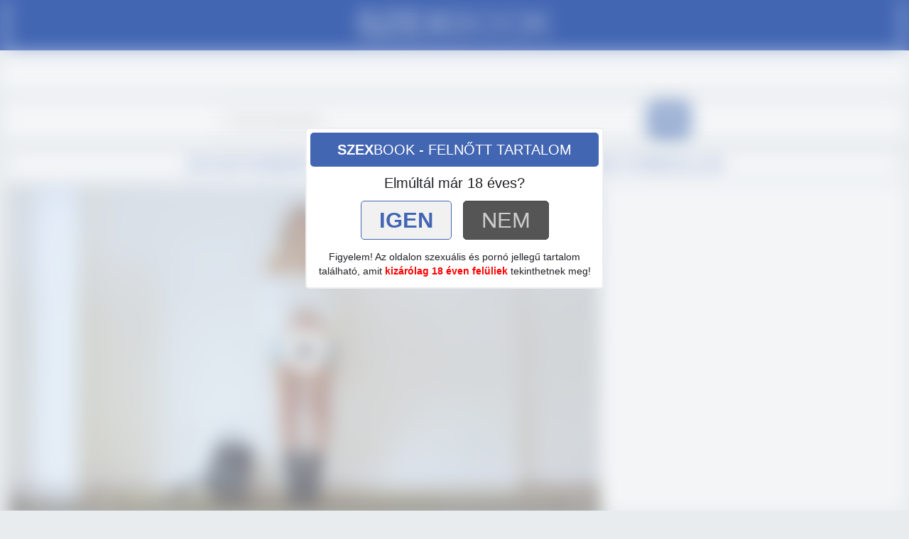

--- FILE ---
content_type: text/html; charset=UTF-8
request_url: https://szexbook.hu/video/2546/18-esztendos-tini-csajszi-castingja-kurasba-torkollik/
body_size: 6893
content:
<!DOCTYPE html>
<html lang="hu">
<head>
	<meta charset="utf-8" />
	<title>18 esztendős tini csajszi castingja kúrásba torkollik - SzexBOOK.hu</title>
	<meta name="description" content="Igazi magyar és külföldi amatőr pornó, szex és erotikus filmek. Tinitől a MILF-en át, egészen az érett nőkig, itt megtalálod a legszexibb lányok felvételeit, szelfi videóit." />	
	<meta name="keywords" content="18 éves,18 éves csajok,18 éves punci,audition,casting,casting szex,fiatal szőke pina,interjú,kaszting,pornó meghallgatás,szexi tini,szőke tini punci,tini szopás" />
	<meta http-equiv="x-ua-compatible" content="ie=edge" />	
	<meta name="viewport" content="width=device-width, initial-scale=1.0" />
    <meta name="robots" content="index, follow" />
	    <meta property="og:site_name" content="SzexBOOK.hu">
        <meta property="og:title" content="18 esztendős tini csajszi castingja kúrásba torkollik">
        <meta property="og:type" content="video">
        <meta property="og:url" content="https://szexbook.hu/video/2546/18-esztendos-tini-csajszi-castingja-kurasba-torkollik/">
        <meta property="og:image" content="https://szexbook.hu/media/videos/tmb/000/002/546/7.jpg">
        <meta property="og:video:duration" content="773">
        <meta property="og:video:release_date" content="2021-10-23T16:01:06+00:00">
        <meta property="video:tag" content="18 éves" />
        <meta property="video:tag" content="18 éves csajok" />
        <meta property="video:tag" content="18 éves punci" />
        <meta property="video:tag" content="audition" />
        <meta property="video:tag" content="casting" />
        <meta property="video:tag" content="casting szex" />
        <meta property="video:tag" content="fiatal szőke pina" />
        <meta property="video:tag" content="interjú" />
        <meta property="video:tag" content="kaszting" />
        <meta property="video:tag" content="pornó meghallgatás" />
        <meta property="video:tag" content="szexi tini" />
        <meta property="video:tag" content="szőke tini punci" />
        <meta property="video:tag" content="tini szopás" />
    	<link rel="apple-touch-icon" sizes="180x180" href="/apple-touch-icon.png">
	<link rel="icon" type="image/png" sizes="32x32" href="/favicon-32x32.png">
	<link rel="icon" type="image/png" sizes="16x16" href="/favicon-16x16.png">
	<link rel="manifest" href="/site.webmanifest">
	<link rel="mask-icon" href="/safari-pinned-tab.svg" color="#5bbad5">
	<meta name="msapplication-TileColor" content="#00aba9">
	<meta name="theme-color" content="#222">
	<meta name="age" content="18">
	<link href="/templates/szb/css/bootstrap.min.css" rel="stylesheet" />
	<link href="/templates/szb/css/style.css" rel="stylesheet" />
	<link href="/templates/szb/css/responsive.css" rel="stylesheet" />
	<link rel="preload" href="/templates/szb/fonts/glyphicons-halflings-regular.woff2" as="font" type="font/woff2" crossorigin>
		
		<link href="https://szexbook.hu/video/2546/18-esztendos-tini-csajszi-castingja-kurasba-torkollik/" rel="canonical" />        	
    	<script async type="application/javascript" src="https://a.magsrv.com/ad-provider.js"></script> 
</head>
<body>
<style>
    .container, .container-fluid, .tpmenu1 {background: #fff; opacity: 0.5; filter: blur(12px); pointer-events: none;}
    body {overflow: hidden; }
    .ageCheck {text-align: center; padding: 5px; color: 000;}
    .ageCheckHeader {text-align: center; padding: 10px; background: #4366b3; font-size: 20px;  border-radius: 5px; color: #fff;}
    .ageCheckText {font-size: 14px; padding: 8px 0px 8px 0px;}
    .ageCheckText b {color: red;}
    .ageCheckYes {display: block; background: #f1f1f1; border: 1px solid #4366b3; color: #4366b3; padding: 5px; text-transform: uppercase; display: inline-block; margin: 6px;border-radius: 5px;padding-left: 25px; padding-right: 25px; font-size: 2.2em;}
    .ageCheckYes:hover {background: #479e47; color: #fff; border-color: #479e47;}
    .ageCheckNo {border: 1px solid #444; display: block; background: #555; color: #ccc; padding: 5px; text-transform: uppercase; display: inline-block; margin: 6px; border-radius: 5px;padding-left: 25px; padding-right: 25px;font-size: 2.2em;}
    .ageCheckNo:hover {background: 222; color: #fff;}

.ageCheck {border-radius: 5px;position: absolute; top: calc(50% - 180px); width: 420px; z-index: 100;  margin-left: calc(50% - 210px);  background: #fff;  border: 2px solid #eee;}
@media (max-width:420px){
    .ageCheck {top: calc(50% - 190px); width: 96%; margin-left: 2%;}
    }
@media (min-width:420px) and (max-width:1024px){
    .ageCheck {top: 40px;}
    }   
</style>
<div class="ageCheck">
    <div class="ageCheckHeader"><b>SZEX</b>BOOK - FELNŐTT TARTALOM</div>
    <div style="font-size: 1.4em; margin: 10px; margin-bottom: 5px;">Elmúltál már 18 éves?</div>
    <div class="ageCheckButtons">
        <a href="/video/2546/18-esztendos-tini-csajszi-castingja-kurasba-torkollik/" class="ageCheckYes"><span><b>Igen</b></span></a>
        <a href="https://google.hu/" class="ageCheckNo"><span>Nem</span></a>
    </div>
    <div class="ageCheckText">Figyelem! Az oldalon szexuális és pornó jellegű tartalom található, amit <b>kizárólag 18 éven felüliek</b> tekinthetnek meg!</div>
</div>
<div style="background: #4366b3; margin-bottom: 0px;">
<div class="container">
<div class="navbar navbar-default">

    <div style="width: 100%; text-align: center;  margin-top: 14px;">
        <a href="/"><img src="/templates/szb/images/logo.png" width="280"/></a>
    </div>
</div>
</div>
</div>
<div class="tpmenu1">
    <a href="#" style="color: #fff; font-size: 1.2em;" class="navbar-toggle collapsed" data-toggle="collapse" data-target="#szexbookMenu" aria-expanded="false"><span class="glyphicon glyphicon-align-justify" style="font-size: 1.4em;"></span></a>        
    <div class="collapse navbar-collapse" id="szexbookMenu">
    <a class="tplink1" href="/"><span class="glyphicon glyphicon-home"></span> kezdőlap</a>
    <a class="tplink1" href="/recent/">új videók</a>
    <a class="tplink1" href="/categories/">szex kategóriák</a>
    <a class="tplink1" href="/viewed/today/">népszerű szexvideók</a>
    </div>
</div>

<div class="container-fluid" style="text-align: center; margin-bottom: 10px;">
<form id="search-form" method="get" action="/search/">
    <div style="text-align: center;">
    <div class="sbar2">
    <div class="sbar">
        <input class="inp1" name="s" id="search-query" type="text"  autocomplete="off" placeholder="Pornó keresés..." value="">
    </div>
    <div class="sbar3">
        <button class="inp2" type="button" id="search-submit"><span class="glyphicon glyphicon-search"></span></button>
    </div>
    <div id="autocomplete" class="autocomplete" style="display: none;"></div>    
        </div>
    </div>
</form> 
</div>

<style>
	@media screen and (max-width: 600px) {
	.mobileTopBanner {padding: 10px; padding-top: 0; margin-top: -10px; text-align: center; min-height: 100px;}
	}
	@media screen and (min-width: 600px) {
	.mobileTopBanner {display: none;}
	}
</style>
<div class="container">
	        		<h1>18 esztendős tini csajszi castingja kúrásba torkollik</h1>
		<div id="video" class="row">
			<input name="video_id" type="hidden" value="2546" />
			<div class="col-xs-12 col-sm-12 col-md-8 col-lg-8 pull-left">
								<div id="player-container">
						<div id="player"><iframe src="https://pornoweb.hu/embed/4518" frameborder="0" height="100%" width="100%" allowfullscreen></iframe></div>
		</div>
				<div id="video-content">
					
					<div id="report-container"><div class="modal"><div class="modal-dialog"><div class="modal-content"></div></div></div></div>
					<div id="response-container" class="alert alert-dismissible" role="alert" style="display: none;"></div>
									

					<div class="row" style="margin-top: -9px;">
						<div style="text-align: right; padding: 6px; margin-bottom: 10px;background: none; position: relative;">
                            <div><div style="position: absolute;top: 10px; left: 10px;">
							<span style="color: #000;font-size: 1.1em; "><span class="glyphicon glyphicon-time" style="color: #4366b3;"></span> 12:53</span></div><span style="font-size: 1.1em; display: inline-block; padding: 4px;  color: #000;"><strong><span class="glyphicon glyphicon-eye-open" style="color: #4366b3;"></span> 733 megtekintés</strong></span>
                            </div>							
						</div>

						<div style="padding: 5px; padding-top: 10px; margin-top: -10px; text-align: center;">
                                                                                    <div id="categories">
                          		Kategóriák:                           		<a href="/bombazo/" class="btn btn-default btn-xs btn-tag"><span class="glyphicon glyphicon-folder-open"></span> Bombázó</a>
                          		                          		<a href="/szex-casting/" class="btn btn-default btn-xs btn-tag"><span class="glyphicon glyphicon-folder-open"></span> Szex casting</a>
                          		                          		<a href="/szoke-pina/" class="btn btn-default btn-xs btn-tag"><span class="glyphicon glyphicon-folder-open"></span> Szőke pinák</a>
                          		                          		<a href="/szopas-oralis-szex/" class="btn btn-default btn-xs btn-tag"><span class="glyphicon glyphicon-folder-open"></span> Szopás / Orális szex</a>
                          		                          		<a href="/tini-puncik/" class="btn btn-default btn-xs btn-tag"><span class="glyphicon glyphicon-folder-open"></span> Tini puncik</a>
                          		                            </div>
                                                        <div id="moreOFF">
                          		<div id="tags">Címkék: <a href="/search/?s=18+%C3%A9ves" class="btn btn-default btn-xs btn-tag"><span class="glyphicon glyphicon-tag"></span> 18 éves</a> <a href="/search/?s=18+%C3%A9ves+csajok" class="btn btn-default btn-xs btn-tag"><span class="glyphicon glyphicon-tag"></span> 18 éves csajok</a> <a href="/search/?s=18+%C3%A9ves+punci" class="btn btn-default btn-xs btn-tag"><span class="glyphicon glyphicon-tag"></span> 18 éves punci</a> <a href="/search/?s=audition" class="btn btn-default btn-xs btn-tag"><span class="glyphicon glyphicon-tag"></span> audition</a> <a href="/search/?s=casting" class="btn btn-default btn-xs btn-tag"><span class="glyphicon glyphicon-tag"></span> casting</a> <a href="/search/?s=casting+szex" class="btn btn-default btn-xs btn-tag"><span class="glyphicon glyphicon-tag"></span> casting szex</a> <a href="/search/?s=fiatal+sz%C5%91ke+pina" class="btn btn-default btn-xs btn-tag"><span class="glyphicon glyphicon-tag"></span> fiatal szőke pina</a> <a href="/search/?s=interj%C3%BA" class="btn btn-default btn-xs btn-tag"><span class="glyphicon glyphicon-tag"></span> interjú</a> <a href="/search/?s=kaszting" class="btn btn-default btn-xs btn-tag"><span class="glyphicon glyphicon-tag"></span> kaszting</a> <a href="/search/?s=porn%C3%B3+meghallgat%C3%A1s" class="btn btn-default btn-xs btn-tag"><span class="glyphicon glyphicon-tag"></span> pornó meghallgatás</a> <a href="/search/?s=szexi+tini" class="btn btn-default btn-xs btn-tag"><span class="glyphicon glyphicon-tag"></span> szexi tini</a> <a href="/search/?s=sz%C5%91ke+tini+punci" class="btn btn-default btn-xs btn-tag"><span class="glyphicon glyphicon-tag"></span> szőke tini punci</a> <a href="/search/?s=tini+szop%C3%A1s" class="btn btn-default btn-xs btn-tag"><span class="glyphicon glyphicon-tag"></span> tini szopás</a> </div>
                          		                            </div>
						</div>
					</div>
									</div>
			</div>
			<div class="col-xs-12 col-sm-12 col-md-4 col-lg-4 text-center">
				<div class="thumbnail">
									<style>
					@media screen and (max-width: 600px) {
						.bmobRight {display:none;}
					}
				</style>
				<div class="bmobRight">
              		              							
				</div>
              	</div>
			</div>
			<div class="clearfix"></div>
		</div>
				<div class="row">
			<div class="col-md-12">
				<div class="panel panel-default">
					<div class="panel-heading"><h3 class="panel-title">Hasonló pornó videók</div>
					<div class="panel-body panel-padding">
												<input name="related-page" type="hidden" value="2" />
								<div id="report"><div class="modal"><div class="modal-dialog"><div class="modal-content"></div></div></div></div>
		<ul class="videos related">
						<li id="video-3458" class="thumbnail thumbprh" data-percent="100" data-likes="0" data-rated="0">
				<a href="https://szexbook.hu/video/3458/fiatal-18-esztendos-tini-leanyzo-kapeert-szopik-a-parkban/"  class="video" title="Fiatal 18 esztendős tini leányzó kápéért szopik a parkban">
					<div class="video-thumb">
						<img src="/media/videos/tmb/000/003/458/7.jpg" id="preview-3458-10-7" data-id="3458" data-thumb="7" data-thumbs="10" alt="Fiatal 18 esztendős tini leányzó kápéért szopik a parkban Thumb" />
          <div class="overlay top-left label label-default"><span class="glyphicon glyphicon-eye-open"></span>1100</div>
          <div class="overlay top-right label label-default"><span class="glyphicon glyphicon-time"></span>09:22</div>

					</div>
                    <div class="video-title">
          <div style="color: #; font-size: 17px;">Fiatal 18 esztendős tini leányzó kápéért szopik a parkban</div>
          <!--div style="  color: #eee; background: rgba(255,255,255,0.08); margin: 3px;font-size: 75%;"><span class="glyphicon glyphicon-eye-open"></span>1.1k megtekintés <span style="color: #888;">|</span> <span class="glyphicon glyphicon-time"></span> 09:22</div-->
          </div>
                                        					
                    					
				</a>
				<a href="/video/report/3458/" id="report-3458" rel="nofollow" class="btn btn-danger btn-xs overlay report"><span class="glyphicon glyphicon-flag"></span></a>
			</li>
						<li id="video-4186" class="thumbnail thumbprh" data-percent="100" data-likes="0" data-rated="0">
				<a href="https://szexbook.hu/video/4186/18-esztendos-tini-csajszi-elso-harmasban-szex-dugasa/"  class="video" title="18 esztendős tini csajszi első hármasban szex dugása">
					<div class="video-thumb">
						<img src="/media/videos/tmb/000/004/186/7.jpg" id="preview-4186-10-7" data-id="4186" data-thumb="7" data-thumbs="10" alt="18 esztendős tini csajszi első hármasban szex dugása Thumb" />
          <div class="overlay top-left label label-default"><span class="glyphicon glyphicon-eye-open"></span>1057</div>
          <div class="overlay top-right label label-default"><span class="glyphicon glyphicon-time"></span>27:56</div>

					</div>
                    <div class="video-title">
          <div style="color: #; font-size: 17px;">18 esztendős tini csajszi első hármasban szex dugása</div>
          <!--div style="  color: #eee; background: rgba(255,255,255,0.08); margin: 3px;font-size: 75%;"><span class="glyphicon glyphicon-eye-open"></span>1.06k megtekintés <span style="color: #888;">|</span> <span class="glyphicon glyphicon-time"></span> 27:56</div-->
          </div>
                                        					
                    					
				</a>
				<a href="/video/report/4186/" id="report-4186" rel="nofollow" class="btn btn-danger btn-xs overlay report"><span class="glyphicon glyphicon-flag"></span></a>
			</li>
						<li id="video-7694" class="thumbnail thumbprh" data-percent="100" data-likes="0" data-rated="0">
				<a href="https://szexbook.hu/video/7694/faszhianyos-18-esztendos-tini-csaj-a-fincsi-puncikajaval-ugralta-meg-a-szeximado-halotarsa-repajat/"  class="video" title="Faszhiányos 18 esztendős tini csaj a fincsi puncikájával ugrálta meg a szeximádó hálótársa répáját">
					<div class="video-thumb">
						<img src="/media/videos/tmb/000/007/694/12.jpg" id="preview-7694-20-12" data-id="7694" data-thumb="12" data-thumbs="20" alt="Faszhiányos 18 esztendős tini csaj a fincsi puncikájával ugrálta meg a szeximádó hálótársa répáját Thumb" />
          <div class="overlay top-left label label-default"><span class="glyphicon glyphicon-eye-open"></span>950</div>
          <div class="overlay top-right label label-default"><span class="glyphicon glyphicon-time"></span>12:07</div>

					</div>
                    <div class="video-title">
          <div style="color: #; font-size: 17px;">Faszhiányos 18 esztendős tini csaj a fincsi puncikájával ugrálta meg a szeximádó hálótársa répáját</div>
          <!--div style="  color: #eee; background: rgba(255,255,255,0.08); margin: 3px;font-size: 75%;"><span class="glyphicon glyphicon-eye-open"></span>950 megtekintés <span style="color: #888;">|</span> <span class="glyphicon glyphicon-time"></span> 12:07</div-->
          </div>
                                        					
                    					
				</a>
				<a href="/video/report/7694/" id="report-7694" rel="nofollow" class="btn btn-danger btn-xs overlay report"><span class="glyphicon glyphicon-flag"></span></a>
			</li>
						<li id="video-4987" class="thumbnail thumbprh" data-percent="100" data-likes="0" data-rated="0">
				<a href="https://szexbook.hu/video/4987/felizgult-papa-kurja-a-18-esztendos-tini-csaj-borostas-nunusat/"  class="video" title="Felizgult papa kúrja a 18 esztendős tini csaj borostás nunusát">
					<div class="video-thumb">
						<img src="/media/videos/tmb/000/004/987/12.jpg" id="preview-4987-20-12" data-id="4987" data-thumb="12" data-thumbs="20" alt="Felizgult papa kúrja a 18 esztendős tini csaj borostás nunusát Thumb" />
          <div class="overlay top-left label label-default"><span class="glyphicon glyphicon-eye-open"></span>3567</div>
          <div class="overlay top-right label label-default"><span class="glyphicon glyphicon-time"></span>10:09</div>

					</div>
                    <div class="video-title">
          <div style="color: #; font-size: 17px;">Felizgult papa kúrja a 18 esztendős tini csaj borostás nunusát</div>
          <!--div style="  color: #eee; background: rgba(255,255,255,0.08); margin: 3px;font-size: 75%;"><span class="glyphicon glyphicon-eye-open"></span>3.57k megtekintés <span style="color: #888;">|</span> <span class="glyphicon glyphicon-time"></span> 10:09</div-->
          </div>
                                        					
                    					
				</a>
				<a href="/video/report/4987/" id="report-4987" rel="nofollow" class="btn btn-danger btn-xs overlay report"><span class="glyphicon glyphicon-flag"></span></a>
			</li>
						<li id="video-938" class="thumbnail thumbprh" data-percent="100" data-likes="0" data-rated="0">
				<a href="https://szexbook.hu/video/938/18-esztendos-tini-bebit-durvan-partyba-vagtak-a-fekak/"  class="video" title="18 esztendős tini bébit durván partyba vágták a fekák">
					<div class="video-thumb">
						<img src="/media/videos/tmb/000/000/938/7.jpg" id="preview-938-10-7" data-id="938" data-thumb="7" data-thumbs="10" alt="18 esztendős tini bébit durván partyba vágták a fekák Thumb" />
          <div class="overlay top-left label label-default"><span class="glyphicon glyphicon-eye-open"></span>1420</div>
          <div class="overlay top-right label label-default"><span class="glyphicon glyphicon-time"></span>18:00</div>

					</div>
                    <div class="video-title">
          <div style="color: #; font-size: 17px;">18 esztendős tini bébit durván partyba vágták a fekák</div>
          <!--div style="  color: #eee; background: rgba(255,255,255,0.08); margin: 3px;font-size: 75%;"><span class="glyphicon glyphicon-eye-open"></span>1.42k megtekintés <span style="color: #888;">|</span> <span class="glyphicon glyphicon-time"></span> 18:00</div-->
          </div>
                                        					
                    					
				</a>
				<a href="/video/report/938/" id="report-938" rel="nofollow" class="btn btn-danger btn-xs overlay report"><span class="glyphicon glyphicon-flag"></span></a>
			</li>
						<li id="video-2873" class="thumbnail thumbprh" data-percent="100" data-likes="0" data-rated="0">
				<a href="https://szexbook.hu/video/2873/18-esztendos-tini-sunat-kufircolnak-a-afroamerikai-fiuk/"  class="video" title="18 esztendős tini sunát kufircolnak a afroamerikai fiúk">
					<div class="video-thumb">
						<img src="/media/videos/tmb/000/002/873/7.jpg" id="preview-2873-10-7" data-id="2873" data-thumb="7" data-thumbs="10" alt="18 esztendős tini sunát kufircolnak a afroamerikai fiúk Thumb" />
          <div class="overlay top-left label label-default"><span class="glyphicon glyphicon-eye-open"></span>1088</div>
          <div class="overlay top-right label label-default"><span class="glyphicon glyphicon-time"></span>12:08</div>

					</div>
                    <div class="video-title">
          <div style="color: #; font-size: 17px;">18 esztendős tini sunát kufircolnak a afroamerikai fiúk</div>
          <!--div style="  color: #eee; background: rgba(255,255,255,0.08); margin: 3px;font-size: 75%;"><span class="glyphicon glyphicon-eye-open"></span>1.09k megtekintés <span style="color: #888;">|</span> <span class="glyphicon glyphicon-time"></span> 12:08</div-->
          </div>
                                        					
                    					
				</a>
				<a href="/video/report/2873/" id="report-2873" rel="nofollow" class="btn btn-danger btn-xs overlay report"><span class="glyphicon glyphicon-flag"></span></a>
			</li>
						<li id="video-3878" class="thumbnail thumbprh" data-percent="100" data-likes="0" data-rated="0">
				<a href="https://szexbook.hu/video/3878/18-esztendos-tini-szereti-ha-hagjak/"  class="video" title="18 esztendős tini szereti ha hágják">
					<div class="video-thumb">
						<img src="/media/videos/tmb/000/003/878/7.jpg" id="preview-3878-10-7" data-id="3878" data-thumb="7" data-thumbs="10" alt="18 esztendős tini szereti ha hágják Thumb" />
          <div class="overlay top-left label label-default"><span class="glyphicon glyphicon-eye-open"></span>534</div>
          <div class="overlay top-right label label-default"><span class="glyphicon glyphicon-time"></span>15:43</div>

					</div>
                    <div class="video-title">
          <div style="color: #; font-size: 17px;">18 esztendős tini szereti ha hágják</div>
          <!--div style="  color: #eee; background: rgba(255,255,255,0.08); margin: 3px;font-size: 75%;"><span class="glyphicon glyphicon-eye-open"></span>534 megtekintés <span style="color: #888;">|</span> <span class="glyphicon glyphicon-time"></span> 15:43</div-->
          </div>
                                        					
                    					
				</a>
				<a href="/video/report/3878/" id="report-3878" rel="nofollow" class="btn btn-danger btn-xs overlay report"><span class="glyphicon glyphicon-flag"></span></a>
			</li>
						<li id="video-1308" class="thumbnail thumbprh" data-percent="100" data-likes="0" data-rated="0">
				<a href="https://szexbook.hu/video/1308/kis-cuki-18-esztendos-tini-suna-elso-casting-szexe/"  class="video" title="Kis cuki 18 esztendős tini suna első casting szexe">
					<div class="video-thumb">
						<img src="/media/videos/tmb/000/001/308/7.jpg" id="preview-1308-10-7" data-id="1308" data-thumb="7" data-thumbs="10" alt="Kis cuki 18 esztendős tini suna első casting szexe Thumb" />
          <div class="overlay top-left label label-default"><span class="glyphicon glyphicon-eye-open"></span>2420</div>
          <div class="overlay top-right label label-default"><span class="glyphicon glyphicon-time"></span>06:24</div>

					</div>
                    <div class="video-title">
          <div style="color: #; font-size: 17px;">Kis cuki 18 esztendős tini suna első casting szexe</div>
          <!--div style="  color: #eee; background: rgba(255,255,255,0.08); margin: 3px;font-size: 75%;"><span class="glyphicon glyphicon-eye-open"></span>2.42k megtekintés <span style="color: #888;">|</span> <span class="glyphicon glyphicon-time"></span> 06:24</div-->
          </div>
                                        					
                    					
				</a>
				<a href="/video/report/1308/" id="report-1308" rel="nofollow" class="btn btn-danger btn-xs overlay report"><span class="glyphicon glyphicon-flag"></span></a>
			</li>
						<li id="video-1554" class="thumbnail thumbprh" data-percent="100" data-likes="0" data-rated="0">
				<a href="https://szexbook.hu/video/1554/18-esztendos-tini-suna-mutogatja-a-muffjat-a-castingon/"  class="video" title="18 esztendős tini suna mutogatja a muffját a castingon">
					<div class="video-thumb">
						<img src="/media/videos/tmb/000/001/554/7.jpg" id="preview-1554-10-7" data-id="1554" data-thumb="7" data-thumbs="10" alt="18 esztendős tini suna mutogatja a muffját a castingon Thumb" />
          <div class="overlay top-left label label-default"><span class="glyphicon glyphicon-eye-open"></span>1112</div>
          <div class="overlay top-right label label-default"><span class="glyphicon glyphicon-time"></span>10:15</div>

					</div>
                    <div class="video-title">
          <div style="color: #; font-size: 17px;">18 esztendős tini suna mutogatja a muffját a castingon</div>
          <!--div style="  color: #eee; background: rgba(255,255,255,0.08); margin: 3px;font-size: 75%;"><span class="glyphicon glyphicon-eye-open"></span>1.11k megtekintés <span style="color: #888;">|</span> <span class="glyphicon glyphicon-time"></span> 10:15</div-->
          </div>
                                        					
                    					
				</a>
				<a href="/video/report/1554/" id="report-1554" rel="nofollow" class="btn btn-danger btn-xs overlay report"><span class="glyphicon glyphicon-flag"></span></a>
			</li>
						<li id="video-4383" class="thumbnail thumbprh" data-percent="100" data-likes="0" data-rated="0">
				<a href="https://szexbook.hu/video/4383/kiskeblu-18-esztendos-bige-tehetsegesen-kezimunkazik-es-cumizik/"  class="video" title="Kiskeblű 18 esztendős bige tehetségesen kézimunkázik és cumizik">
					<div class="video-thumb">
						<img src="/media/videos/tmb/000/004/383/7.jpg" id="preview-4383-10-7" data-id="4383" data-thumb="7" data-thumbs="10" alt="Kiskeblű 18 esztendős bige tehetségesen kézimunkázik és cumizik Thumb" />
          <div class="overlay top-left label label-default"><span class="glyphicon glyphicon-eye-open"></span>837</div>
          <div class="overlay top-right label label-default"><span class="glyphicon glyphicon-time"></span>06:13</div>

					</div>
                    <div class="video-title">
          <div style="color: #; font-size: 17px;">Kiskeblű 18 esztendős bige tehetségesen kézimunkázik és cumizik</div>
          <!--div style="  color: #eee; background: rgba(255,255,255,0.08); margin: 3px;font-size: 75%;"><span class="glyphicon glyphicon-eye-open"></span>837 megtekintés <span style="color: #888;">|</span> <span class="glyphicon glyphicon-time"></span> 06:13</div-->
          </div>
                                        					
                    					
				</a>
				<a href="/video/report/4383/" id="report-4383" rel="nofollow" class="btn btn-danger btn-xs overlay report"><span class="glyphicon glyphicon-flag"></span></a>
			</li>
					</ul>
		<div class="clearfix"></div>						<button id="related-more" class="btn btn-lg btn-default btn-related">Még több pornóvideó</button>
											</div>
				</div>
			</div>
		</div>
				<div class="row">
<div class="col-md-12 col-lg-12">
<div class="panel panel-default">
<div class="panel-heading"><div class="panel-title">Legnépszerűbb címkék</div></div>
<div class="panel-body tags">
<a href="/search/?s=18+%C3%A9ves+tini+szex" title="18 éves tini szex" target="_blank" class="btn btn-xs btn-default">18 éves tini szex</a>
<a href="/search/?s=18+%C3%A9ves+casting" title="18 éves casting" target="_blank" class="btn btn-xs btn-default">18 éves casting</a>
<a href="/search/?s=punci+ev%C3%A9s" title="punci evés" target="_blank" class="btn btn-xs btn-default">punci evés</a>
<a href="/search/?s=18+%C3%A9ves+punci" title="18 éves punci" target="_blank" class="btn btn-xs btn-default">18 éves punci</a>
<a href="/search/?s=19+%C3%A9ves+tini" title="19 éves tini" target="_blank" class="btn btn-xs btn-default">19 éves tini</a>
<a href="/search/?s=18+%C3%A9ves+tini" title="18 éves tini" target="_blank" class="btn btn-xs btn-default">18 éves tini</a>
<a href="/search/?s=20+%C3%A9ves+tini" title="20 éves tini" target="_blank" class="btn btn-xs btn-default">20 éves tini</a>
<a href="/search/?s=18+%C3%A9ves+tini+sr%C3%A1c" title="18 éves tini srác" target="_blank" class="btn btn-xs btn-default">18 éves tini srác</a>
<a href="/search/?s=18+%C3%A9ves+szop%C3%A1s" title="18 éves szopás" target="_blank" class="btn btn-xs btn-default">18 éves szopás</a>
<a href="/search/?s=tini+porno+casting" title="tini porno casting" target="_blank" class="btn btn-xs btn-default">tini porno casting</a>
<a href="/search/?s=tini+casting+szex" title="tini casting szex" target="_blank" class="btn btn-xs btn-default">tini casting szex</a>
<a href="/search/?s=sz%C5%91ke+tini+porno" title="szőke tini porno" target="_blank" class="btn btn-xs btn-default">szőke tini porno</a>
<a href="/search/?s=sz%C5%91ke+tini+l%C3%A1nyos+porn%C3%B3" title="szőke tini lányos pornó" target="_blank" class="btn btn-xs btn-default">szőke tini lányos pornó</a>
<a href="/search/?s=sz%C5%91ke+tini+szex" title="szőke tini szex" target="_blank" class="btn btn-xs btn-default">szőke tini szex</a>
<a href="/search/?s=tini+punci+szex" title="tini punci szex" target="_blank" class="btn btn-xs btn-default">tini punci szex</a>
<a href="/search/?s=punci+casting" title="punci casting" target="_blank" class="btn btn-xs btn-default">punci casting</a>
<a href="/search/?s=szexi+sz%C5%91ke+csajok" title="szexi szőke csajok" target="_blank" class="btn btn-xs btn-default">szexi szőke csajok</a>
<a href="/search/?s=tini+casting+xxx" title="tini casting xxx" target="_blank" class="btn btn-xs btn-default">tini casting xxx</a>
<a href="/search/?s=tini+casting" title="tini casting" target="_blank" class="btn btn-xs btn-default">tini casting</a>
<a href="/search/?s=tini+anal+casting" title="tini anal casting" target="_blank" class="btn btn-xs btn-default">tini anal casting</a>
<a href="/search/?s=casting+tini+an%C3%A1l" title="casting tini anál" target="_blank" class="btn btn-xs btn-default">casting tini anál</a>
<a href="/search/?s=magyar+tini+casting" title="magyar tini casting" target="_blank" class="btn btn-xs btn-default">magyar tini casting</a>
<a href="/search/?s=tini+casting+an%C3%A1l" title="tini casting anál" target="_blank" class="btn btn-xs btn-default">tini casting anál</a>
<a href="/search/?s=szexi+tini+csajok" title="szexi tini csajok" target="_blank" class="btn btn-xs btn-default">szexi tini csajok</a>
<a href="/search/?s=sz%C5%91ke+tini+xxx" title="szőke tini xxx" target="_blank" class="btn btn-xs btn-default">szőke tini xxx</a>
<a href="/search/?s=tini+sz%C5%91ke" title="tini szőke" target="_blank" class="btn btn-xs btn-default">tini szőke</a>
<a href="/search/?s=sz%C5%91ke+tini" title="szőke tini" target="_blank" class="btn btn-xs btn-default">szőke tini</a>
<a href="/search/?s=sz%C5%91ke+tini+hd" title="szőke tini hd" target="_blank" class="btn btn-xs btn-default">szőke tini hd</a>
<a href="/search/?s=punci+tini" title="punci tini" target="_blank" class="btn btn-xs btn-default">punci tini</a>
<a href="/search/?s=tini+punci" title="tini punci" target="_blank" class="btn btn-xs btn-default">tini punci</a>
<a href="/search/?s=sz%C5%91ke+tini+szexvideo" title="szőke tini szexvideo" target="_blank" class="btn btn-xs btn-default">szőke tini szexvideo</a>
<a href="/search/?s=v%C3%A9kony+tini+sz%C5%91ke" title="vékony tini szőke" target="_blank" class="btn btn-xs btn-default">vékony tini szőke</a>
<a href="/search/?s=sz%C5%91ke+tini+loty%C3%B3" title="szőke tini lotyó" target="_blank" class="btn btn-xs btn-default">szőke tini lotyó</a>
<a href="/search/?s=amat%C5%91r+sz%C5%91ke+tini" title="amatőr szőke tini" target="_blank" class="btn btn-xs btn-default">amatőr szőke tini</a>
<a href="/search/?s=sz%C5%91ke+tini+suna" title="szőke tini suna" target="_blank" class="btn btn-xs btn-default">szőke tini suna</a>
<a href="/search/?s=sz%C5%91ke+tini+csaj" title="szőke tini csaj" target="_blank" class="btn btn-xs btn-default">szőke tini csaj</a>
<a href="/search/?s=sz%C5%91ke+tini+an%C3%A1lszex" title="szőke tini análszex" target="_blank" class="btn btn-xs btn-default">szőke tini análszex</a>
<a href="/search/?s=sz%C5%91ke+haj%C3%BA+tini" title="szőke hajú tini" target="_blank" class="btn btn-xs btn-default">szőke hajú tini</a>
<a href="/search/?s=sz%C5%91ke+tini+vide%C3%B3" title="szőke tini videó" target="_blank" class="btn btn-xs btn-default">szőke tini videó</a>
<a href="/search/?s=sz%C5%91ke+tini+l%C3%A1ny" title="szőke tini lány" target="_blank" class="btn btn-xs btn-default">szőke tini lány</a>
</div>
</div>
</div>
</div> <div style="padding:15px; font-size: 1.4em; max-width: 90%;text-align: center; margin: 0 auto; background: #d5d7df; border: 1px solid; border-color: #d5d7df; margin-bottom: 15px;">SzexBook.hu - Üdvözlet!</div>
<div class="col-md-12 col-lg-12">
<div class="panel panel-default">
<div class="panel-heading" style="background-color: #fff; border: none; background: none;"><div class="panel-title" style="text-align: center;">Partner Szex Oldalak</div></div>
        <div style="text-align: center; padding: 12px; font-size: 85%; ">
          <a target="_blank" class="plinks" href="https://porno1.hu" title="">PORNO<b style="padding: 0 7px; color: #fff; display: inline-block; border-radius: 100px; background: #4267B2;">1</b></a>
          <a target="_blank" class="plinks" href="https://szexfilmek.com" title="">SzexFilmek.Com</a>
          <a target="_blank" class="plinks" href="https://pornomix.hu" title="">PornoMix.hu </a>
          <a target="_blank" class="plinks" href="https://szex24.hu" title="">SZEX24.hu</a>
          <a target="_blank" class="plinks" href="https://pornostart.hu" title="">PornoStart.hu</a>
          <a target="_blank" class="plinks" href="https://pornoingyen.hu" title="">PornoIngyen.hu</a>
          <a target="_blank" class="plinks" href="https://porno.szex.hu" title="Pornó és Szex videók gigantikus mennyiségben egy gyors és teljesen ingyenes magyar szex oldalon!">Porno+Szex</a>
        </div>

</div>
</div>
      <footer>
        <div style="text-align: center; padding: 5px;"><img style="max-width: 300px;" src="/templates/szb/images/logob.png" /></div>
        <div class="text-center" class="footerDesc"><span style="padding: 10px;  display: inline-block; color: #222; max-width: 90%; margin-top: 20px;">Az oldalon minden videóban szereplő személy elmúlt 18 éves. Az oldalt kizárólag 18 éven felüliek látogathatják! Figyelem! Ez a tartalom kiskorúakra káros elemeket is tartalmaz. Ha azt szeretné, hogy az Ön környezetében a kiskorúak hasonló tartalomhoz csak egyedi kód megadásával férjenek hozzá, kérjük használjon <a href="http://mte.hu/gyermekbarat-internet/internetes-szuroprogramok/" target="_blank" style="font-size: 1em;color: #ccc; text-decoration: underline;" rel="noopener nofollow">szűrőprogramot</a>!</span><br><br> <br> 
            <span style="font-size: 1.2em;">2012-2025 &copy; SzexBook.hu - Minden jog fenntartva</span><br><br>
                   
        </div>

    </footer>
</div>
<script>var base_url = "https://szexbook.hu"; var rel_url = ""; var tpl_rel = "/templates/szb";var tmb_url = "/media/videos/tmb"; var search_url = "simple";</script>
<script src="/templates/szb/js/jquery-1.11.3.min.js"></script>
<script src="/templates/szb/js/bootstrap.min.js"></script>
<script src="/templates/szb/js/phdscripts.js"></script>
<script src="/templates/szb/js/video.js"></script>
<script src="/templates/szb/js/jquery.shorten.js"></script>
<script>$(document).ready(function() {$("#more").shorten({moreText: 'Még több szex és pornó videó',lessText: 'Elrejtés'});});</script>
<!-- Global site tag (gtag.js) - Google Analytics -->
<script async src="https://www.googletagmanager.com/gtag/js?id=UA-210868744-3"></script>
<script>
  window.dataLayer = window.dataLayer || [];
  function gtag(){dataLayer.push(arguments);}
  gtag('js', new Date());

  gtag('config', 'UA-210868744-3');
</script>

  
<div style="text-align: center; padding: 10px;"><a href="//www.dmca.com/Protection/Status.aspx?ID=83224eff-0471-45ef-835b-9b13f55780f4" title="DMCA.com Protection Status" class="dmca-badge"> <img src ="https://images.dmca.com/Badges/dmca-badge-w150-5x1-07.png?ID=83224eff-0471-45ef-835b-9b13f55780f4"  alt="DMCA.com Protection Status" /></a>  <script src="https://images.dmca.com/Badges/DMCABadgeHelper.min.js"> </script></div>
</body>
</html>


--- FILE ---
content_type: text/html; charset=UTF-8
request_url: https://pornoweb.hu/embed/4518
body_size: 615
content:
<html>
    <head>
        <style>body{margin:0;padding:0; overflow: hidden;}</style>
        <script src="https://pornoweb.hu/includes/pplayer/pplayer.js"></script>
        <link href="https://pornoweb.hu/includes/pplayer/pplayer.css" rel="stylesheet">
    </head>
    <body>
        <video id="thisPlayer">
        <source title='Best Quality' src="https://s1.pornoweb.hu/media/videos/6/0/2/6/b/6026b4f9a4cf29.29158244.mp4" type='video/mp4'>
                    </video>
       <script type="text/javascript">
         var myFluidPlayer = fluidPlayer(
           'thisPlayer',
            {

                layoutControls: {
                  primaryColor: "#fff",
                  controlBar: {
                    autoHide: true,
                    autoHideTimeout: 3,
                    animated: true
                  },                    
                    autoPlay: false,
                    allowTheatre: true,
                    posterImage: "https://pornoweb.hu/media/thumbs/6/0/2/6/b/6026b4f9a4cf29.29158244.mp4/6026b4f9a4cf29.29158244.mp4-1b.jpg", 
                                        timelinePreview: {
                        file: 'https://pornoweb.hu/webvtt/4518.vtt',
                        type: 'VTT'
                    }

                },
                        
            }
        );
      </script>
        <style>
            .thisPlayer_fluid_context_menu {
                display:  none !important;
            }
            #thisPlayer { 
                display: block;
                width: 100%;
                height: 100%;
                position: relative;
            }
            #fluid_video_wrapper_thisPlayer {
                position: absolute;
                top: 0;
                bottom: 0;
                left: 0;
                right: 0;
                width: 100% !important;
                height: 100% !important;
            }
            .fluid_timeline_preview_container { 
                border: none !important;
            }
            
            #thisPlayer { 
                width: 100% !important;
                height: 100% !important;
            }
            .fluid_controls_currentprogress {
                background-color:  #fff !important;
            }
                .fluid_initial_play {
                    opacity:  0.9;
                    outline:  2px solid rgba(0,0,0,0.2);
                }
            .fluid_initial_pause_button {border: 9px solid black !important; border-top:  0 !important; border-bottom:  0 !important;}


                    </style>
    </body>
</html>

--- FILE ---
content_type: text/vtt;charset=UTF-8
request_url: https://pornoweb.hu/webvtt/4518.vtt
body_size: 1213
content:
WEBVTT

00:00:00.000 --> 00:00:05.000
https://pornoweb.hu/media/thumbs//6/0/2/6/b/6026b4f9a4cf29.29158244.mp4/vtt_001.jpg

00:00:05.000 --> 00:00:10.000
https://pornoweb.hu/media/thumbs//6/0/2/6/b/6026b4f9a4cf29.29158244.mp4/vtt_002.jpg

00:00:10.000 --> 00:00:15.000
https://pornoweb.hu/media/thumbs//6/0/2/6/b/6026b4f9a4cf29.29158244.mp4/vtt_003.jpg

00:00:15.000 --> 00:00:20.000
https://pornoweb.hu/media/thumbs//6/0/2/6/b/6026b4f9a4cf29.29158244.mp4/vtt_004.jpg

00:00:20.000 --> 00:00:25.000
https://pornoweb.hu/media/thumbs//6/0/2/6/b/6026b4f9a4cf29.29158244.mp4/vtt_005.jpg

00:00:25.000 --> 00:00:30.000
https://pornoweb.hu/media/thumbs//6/0/2/6/b/6026b4f9a4cf29.29158244.mp4/vtt_006.jpg

00:00:30.000 --> 00:00:35.000
https://pornoweb.hu/media/thumbs//6/0/2/6/b/6026b4f9a4cf29.29158244.mp4/vtt_007.jpg

00:00:35.000 --> 00:00:40.000
https://pornoweb.hu/media/thumbs//6/0/2/6/b/6026b4f9a4cf29.29158244.mp4/vtt_008.jpg

00:00:40.000 --> 00:00:45.000
https://pornoweb.hu/media/thumbs//6/0/2/6/b/6026b4f9a4cf29.29158244.mp4/vtt_009.jpg

00:00:45.000 --> 00:00:50.000
https://pornoweb.hu/media/thumbs//6/0/2/6/b/6026b4f9a4cf29.29158244.mp4/vtt_010.jpg

00:00:50.000 --> 00:00:55.000
https://pornoweb.hu/media/thumbs//6/0/2/6/b/6026b4f9a4cf29.29158244.mp4/vtt_011.jpg

00:00:55.000 --> 00:01:00.000
https://pornoweb.hu/media/thumbs//6/0/2/6/b/6026b4f9a4cf29.29158244.mp4/vtt_012.jpg

00:01:00.000 --> 00:01:05.000
https://pornoweb.hu/media/thumbs//6/0/2/6/b/6026b4f9a4cf29.29158244.mp4/vtt_013.jpg

00:01:05.000 --> 00:01:10.000
https://pornoweb.hu/media/thumbs//6/0/2/6/b/6026b4f9a4cf29.29158244.mp4/vtt_014.jpg

00:01:10.000 --> 00:01:15.000
https://pornoweb.hu/media/thumbs//6/0/2/6/b/6026b4f9a4cf29.29158244.mp4/vtt_015.jpg

00:01:15.000 --> 00:01:20.000
https://pornoweb.hu/media/thumbs//6/0/2/6/b/6026b4f9a4cf29.29158244.mp4/vtt_016.jpg

00:01:20.000 --> 00:01:25.000
https://pornoweb.hu/media/thumbs//6/0/2/6/b/6026b4f9a4cf29.29158244.mp4/vtt_017.jpg

00:01:25.000 --> 00:01:30.000
https://pornoweb.hu/media/thumbs//6/0/2/6/b/6026b4f9a4cf29.29158244.mp4/vtt_018.jpg

00:01:30.000 --> 00:01:35.000
https://pornoweb.hu/media/thumbs//6/0/2/6/b/6026b4f9a4cf29.29158244.mp4/vtt_019.jpg

00:01:35.000 --> 00:01:40.000
https://pornoweb.hu/media/thumbs//6/0/2/6/b/6026b4f9a4cf29.29158244.mp4/vtt_020.jpg

00:01:40.000 --> 00:01:45.000
https://pornoweb.hu/media/thumbs//6/0/2/6/b/6026b4f9a4cf29.29158244.mp4/vtt_021.jpg

00:01:45.000 --> 00:01:50.000
https://pornoweb.hu/media/thumbs//6/0/2/6/b/6026b4f9a4cf29.29158244.mp4/vtt_022.jpg

00:01:50.000 --> 00:01:55.000
https://pornoweb.hu/media/thumbs//6/0/2/6/b/6026b4f9a4cf29.29158244.mp4/vtt_023.jpg

00:01:55.000 --> 00:02:00.000
https://pornoweb.hu/media/thumbs//6/0/2/6/b/6026b4f9a4cf29.29158244.mp4/vtt_024.jpg

00:02:00.000 --> 00:02:05.000
https://pornoweb.hu/media/thumbs//6/0/2/6/b/6026b4f9a4cf29.29158244.mp4/vtt_025.jpg

00:02:05.000 --> 00:02:10.000
https://pornoweb.hu/media/thumbs//6/0/2/6/b/6026b4f9a4cf29.29158244.mp4/vtt_026.jpg

00:02:10.000 --> 00:02:15.000
https://pornoweb.hu/media/thumbs//6/0/2/6/b/6026b4f9a4cf29.29158244.mp4/vtt_027.jpg

00:02:15.000 --> 00:02:20.000
https://pornoweb.hu/media/thumbs//6/0/2/6/b/6026b4f9a4cf29.29158244.mp4/vtt_028.jpg

00:02:20.000 --> 00:02:25.000
https://pornoweb.hu/media/thumbs//6/0/2/6/b/6026b4f9a4cf29.29158244.mp4/vtt_029.jpg

00:02:25.000 --> 00:02:30.000
https://pornoweb.hu/media/thumbs//6/0/2/6/b/6026b4f9a4cf29.29158244.mp4/vtt_030.jpg

00:02:30.000 --> 00:02:35.000
https://pornoweb.hu/media/thumbs//6/0/2/6/b/6026b4f9a4cf29.29158244.mp4/vtt_031.jpg

00:02:35.000 --> 00:02:40.000
https://pornoweb.hu/media/thumbs//6/0/2/6/b/6026b4f9a4cf29.29158244.mp4/vtt_032.jpg

00:02:40.000 --> 00:02:45.000
https://pornoweb.hu/media/thumbs//6/0/2/6/b/6026b4f9a4cf29.29158244.mp4/vtt_033.jpg

00:02:45.000 --> 00:02:50.000
https://pornoweb.hu/media/thumbs//6/0/2/6/b/6026b4f9a4cf29.29158244.mp4/vtt_034.jpg

00:02:50.000 --> 00:02:55.000
https://pornoweb.hu/media/thumbs//6/0/2/6/b/6026b4f9a4cf29.29158244.mp4/vtt_035.jpg

00:02:55.000 --> 00:03:00.000
https://pornoweb.hu/media/thumbs//6/0/2/6/b/6026b4f9a4cf29.29158244.mp4/vtt_036.jpg

00:03:00.000 --> 00:03:05.000
https://pornoweb.hu/media/thumbs//6/0/2/6/b/6026b4f9a4cf29.29158244.mp4/vtt_037.jpg

00:03:05.000 --> 00:03:10.000
https://pornoweb.hu/media/thumbs//6/0/2/6/b/6026b4f9a4cf29.29158244.mp4/vtt_038.jpg

00:03:10.000 --> 00:03:15.000
https://pornoweb.hu/media/thumbs//6/0/2/6/b/6026b4f9a4cf29.29158244.mp4/vtt_039.jpg

00:03:15.000 --> 00:03:20.000
https://pornoweb.hu/media/thumbs//6/0/2/6/b/6026b4f9a4cf29.29158244.mp4/vtt_040.jpg

00:03:20.000 --> 00:03:25.000
https://pornoweb.hu/media/thumbs//6/0/2/6/b/6026b4f9a4cf29.29158244.mp4/vtt_041.jpg

00:03:25.000 --> 00:03:30.000
https://pornoweb.hu/media/thumbs//6/0/2/6/b/6026b4f9a4cf29.29158244.mp4/vtt_042.jpg

00:03:30.000 --> 00:03:35.000
https://pornoweb.hu/media/thumbs//6/0/2/6/b/6026b4f9a4cf29.29158244.mp4/vtt_043.jpg

00:03:35.000 --> 00:03:40.000
https://pornoweb.hu/media/thumbs//6/0/2/6/b/6026b4f9a4cf29.29158244.mp4/vtt_044.jpg

00:03:40.000 --> 00:03:45.000
https://pornoweb.hu/media/thumbs//6/0/2/6/b/6026b4f9a4cf29.29158244.mp4/vtt_045.jpg

00:03:45.000 --> 00:03:50.000
https://pornoweb.hu/media/thumbs//6/0/2/6/b/6026b4f9a4cf29.29158244.mp4/vtt_046.jpg

00:03:50.000 --> 00:03:55.000
https://pornoweb.hu/media/thumbs//6/0/2/6/b/6026b4f9a4cf29.29158244.mp4/vtt_047.jpg

00:03:55.000 --> 00:04:00.000
https://pornoweb.hu/media/thumbs//6/0/2/6/b/6026b4f9a4cf29.29158244.mp4/vtt_048.jpg

00:04:00.000 --> 00:04:05.000
https://pornoweb.hu/media/thumbs//6/0/2/6/b/6026b4f9a4cf29.29158244.mp4/vtt_049.jpg

00:04:05.000 --> 00:04:10.000
https://pornoweb.hu/media/thumbs//6/0/2/6/b/6026b4f9a4cf29.29158244.mp4/vtt_050.jpg

00:04:10.000 --> 00:04:15.000
https://pornoweb.hu/media/thumbs//6/0/2/6/b/6026b4f9a4cf29.29158244.mp4/vtt_051.jpg

00:04:15.000 --> 00:04:20.000
https://pornoweb.hu/media/thumbs//6/0/2/6/b/6026b4f9a4cf29.29158244.mp4/vtt_052.jpg

00:04:20.000 --> 00:04:25.000
https://pornoweb.hu/media/thumbs//6/0/2/6/b/6026b4f9a4cf29.29158244.mp4/vtt_053.jpg

00:04:25.000 --> 00:04:30.000
https://pornoweb.hu/media/thumbs//6/0/2/6/b/6026b4f9a4cf29.29158244.mp4/vtt_054.jpg

00:04:30.000 --> 00:04:35.000
https://pornoweb.hu/media/thumbs//6/0/2/6/b/6026b4f9a4cf29.29158244.mp4/vtt_055.jpg

00:04:35.000 --> 00:04:40.000
https://pornoweb.hu/media/thumbs//6/0/2/6/b/6026b4f9a4cf29.29158244.mp4/vtt_056.jpg

00:04:40.000 --> 00:04:45.000
https://pornoweb.hu/media/thumbs//6/0/2/6/b/6026b4f9a4cf29.29158244.mp4/vtt_057.jpg

00:04:45.000 --> 00:04:50.000
https://pornoweb.hu/media/thumbs//6/0/2/6/b/6026b4f9a4cf29.29158244.mp4/vtt_058.jpg

00:04:50.000 --> 00:04:55.000
https://pornoweb.hu/media/thumbs//6/0/2/6/b/6026b4f9a4cf29.29158244.mp4/vtt_059.jpg

00:04:55.000 --> 00:05:00.000
https://pornoweb.hu/media/thumbs//6/0/2/6/b/6026b4f9a4cf29.29158244.mp4/vtt_060.jpg

00:05:00.000 --> 00:05:05.000
https://pornoweb.hu/media/thumbs//6/0/2/6/b/6026b4f9a4cf29.29158244.mp4/vtt_061.jpg

00:05:05.000 --> 00:05:10.000
https://pornoweb.hu/media/thumbs//6/0/2/6/b/6026b4f9a4cf29.29158244.mp4/vtt_062.jpg

00:05:10.000 --> 00:05:15.000
https://pornoweb.hu/media/thumbs//6/0/2/6/b/6026b4f9a4cf29.29158244.mp4/vtt_063.jpg

00:05:15.000 --> 00:05:20.000
https://pornoweb.hu/media/thumbs//6/0/2/6/b/6026b4f9a4cf29.29158244.mp4/vtt_064.jpg

00:05:20.000 --> 00:05:25.000
https://pornoweb.hu/media/thumbs//6/0/2/6/b/6026b4f9a4cf29.29158244.mp4/vtt_065.jpg

00:05:25.000 --> 00:05:30.000
https://pornoweb.hu/media/thumbs//6/0/2/6/b/6026b4f9a4cf29.29158244.mp4/vtt_066.jpg

00:05:30.000 --> 00:05:35.000
https://pornoweb.hu/media/thumbs//6/0/2/6/b/6026b4f9a4cf29.29158244.mp4/vtt_067.jpg

00:05:35.000 --> 00:05:40.000
https://pornoweb.hu/media/thumbs//6/0/2/6/b/6026b4f9a4cf29.29158244.mp4/vtt_068.jpg

00:05:40.000 --> 00:05:45.000
https://pornoweb.hu/media/thumbs//6/0/2/6/b/6026b4f9a4cf29.29158244.mp4/vtt_069.jpg

00:05:45.000 --> 00:05:50.000
https://pornoweb.hu/media/thumbs//6/0/2/6/b/6026b4f9a4cf29.29158244.mp4/vtt_070.jpg

00:05:50.000 --> 00:05:55.000
https://pornoweb.hu/media/thumbs//6/0/2/6/b/6026b4f9a4cf29.29158244.mp4/vtt_071.jpg

00:05:55.000 --> 00:06:00.000
https://pornoweb.hu/media/thumbs//6/0/2/6/b/6026b4f9a4cf29.29158244.mp4/vtt_072.jpg

00:06:00.000 --> 00:06:05.000
https://pornoweb.hu/media/thumbs//6/0/2/6/b/6026b4f9a4cf29.29158244.mp4/vtt_073.jpg

00:06:05.000 --> 00:06:10.000
https://pornoweb.hu/media/thumbs//6/0/2/6/b/6026b4f9a4cf29.29158244.mp4/vtt_074.jpg

00:06:10.000 --> 00:06:15.000
https://pornoweb.hu/media/thumbs//6/0/2/6/b/6026b4f9a4cf29.29158244.mp4/vtt_075.jpg

00:06:15.000 --> 00:06:20.000
https://pornoweb.hu/media/thumbs//6/0/2/6/b/6026b4f9a4cf29.29158244.mp4/vtt_076.jpg

00:06:20.000 --> 00:06:25.000
https://pornoweb.hu/media/thumbs//6/0/2/6/b/6026b4f9a4cf29.29158244.mp4/vtt_077.jpg

00:06:25.000 --> 00:06:30.000
https://pornoweb.hu/media/thumbs//6/0/2/6/b/6026b4f9a4cf29.29158244.mp4/vtt_078.jpg

00:06:30.000 --> 00:06:35.000
https://pornoweb.hu/media/thumbs//6/0/2/6/b/6026b4f9a4cf29.29158244.mp4/vtt_079.jpg

00:06:35.000 --> 00:06:40.000
https://pornoweb.hu/media/thumbs//6/0/2/6/b/6026b4f9a4cf29.29158244.mp4/vtt_080.jpg

00:06:40.000 --> 00:06:45.000
https://pornoweb.hu/media/thumbs//6/0/2/6/b/6026b4f9a4cf29.29158244.mp4/vtt_081.jpg

00:06:45.000 --> 00:06:50.000
https://pornoweb.hu/media/thumbs//6/0/2/6/b/6026b4f9a4cf29.29158244.mp4/vtt_082.jpg

00:06:50.000 --> 00:06:55.000
https://pornoweb.hu/media/thumbs//6/0/2/6/b/6026b4f9a4cf29.29158244.mp4/vtt_083.jpg

00:06:55.000 --> 00:07:00.000
https://pornoweb.hu/media/thumbs//6/0/2/6/b/6026b4f9a4cf29.29158244.mp4/vtt_084.jpg

00:07:00.000 --> 00:07:05.000
https://pornoweb.hu/media/thumbs//6/0/2/6/b/6026b4f9a4cf29.29158244.mp4/vtt_085.jpg

00:07:05.000 --> 00:07:10.000
https://pornoweb.hu/media/thumbs//6/0/2/6/b/6026b4f9a4cf29.29158244.mp4/vtt_086.jpg

00:07:10.000 --> 00:07:15.000
https://pornoweb.hu/media/thumbs//6/0/2/6/b/6026b4f9a4cf29.29158244.mp4/vtt_087.jpg

00:07:15.000 --> 00:07:20.000
https://pornoweb.hu/media/thumbs//6/0/2/6/b/6026b4f9a4cf29.29158244.mp4/vtt_088.jpg

00:07:20.000 --> 00:07:25.000
https://pornoweb.hu/media/thumbs//6/0/2/6/b/6026b4f9a4cf29.29158244.mp4/vtt_089.jpg

00:07:25.000 --> 00:07:30.000
https://pornoweb.hu/media/thumbs//6/0/2/6/b/6026b4f9a4cf29.29158244.mp4/vtt_090.jpg

00:07:30.000 --> 00:07:35.000
https://pornoweb.hu/media/thumbs//6/0/2/6/b/6026b4f9a4cf29.29158244.mp4/vtt_091.jpg

00:07:35.000 --> 00:07:40.000
https://pornoweb.hu/media/thumbs//6/0/2/6/b/6026b4f9a4cf29.29158244.mp4/vtt_092.jpg

00:07:40.000 --> 00:07:45.000
https://pornoweb.hu/media/thumbs//6/0/2/6/b/6026b4f9a4cf29.29158244.mp4/vtt_093.jpg

00:07:45.000 --> 00:07:50.000
https://pornoweb.hu/media/thumbs//6/0/2/6/b/6026b4f9a4cf29.29158244.mp4/vtt_094.jpg

00:07:50.000 --> 00:07:55.000
https://pornoweb.hu/media/thumbs//6/0/2/6/b/6026b4f9a4cf29.29158244.mp4/vtt_095.jpg

00:07:55.000 --> 00:08:00.000
https://pornoweb.hu/media/thumbs//6/0/2/6/b/6026b4f9a4cf29.29158244.mp4/vtt_096.jpg

00:08:00.000 --> 00:08:05.000
https://pornoweb.hu/media/thumbs//6/0/2/6/b/6026b4f9a4cf29.29158244.mp4/vtt_097.jpg

00:08:05.000 --> 00:08:10.000
https://pornoweb.hu/media/thumbs//6/0/2/6/b/6026b4f9a4cf29.29158244.mp4/vtt_098.jpg

00:08:10.000 --> 00:08:15.000
https://pornoweb.hu/media/thumbs//6/0/2/6/b/6026b4f9a4cf29.29158244.mp4/vtt_099.jpg

00:08:15.000 --> 00:08:20.000
https://pornoweb.hu/media/thumbs//6/0/2/6/b/6026b4f9a4cf29.29158244.mp4/vtt_100.jpg

00:08:20.000 --> 00:08:25.000
https://pornoweb.hu/media/thumbs//6/0/2/6/b/6026b4f9a4cf29.29158244.mp4/vtt_101.jpg

00:08:25.000 --> 00:08:30.000
https://pornoweb.hu/media/thumbs//6/0/2/6/b/6026b4f9a4cf29.29158244.mp4/vtt_102.jpg

00:08:30.000 --> 00:08:35.000
https://pornoweb.hu/media/thumbs//6/0/2/6/b/6026b4f9a4cf29.29158244.mp4/vtt_103.jpg

00:08:35.000 --> 00:08:40.000
https://pornoweb.hu/media/thumbs//6/0/2/6/b/6026b4f9a4cf29.29158244.mp4/vtt_104.jpg

00:08:40.000 --> 00:08:45.000
https://pornoweb.hu/media/thumbs//6/0/2/6/b/6026b4f9a4cf29.29158244.mp4/vtt_105.jpg

00:08:45.000 --> 00:08:50.000
https://pornoweb.hu/media/thumbs//6/0/2/6/b/6026b4f9a4cf29.29158244.mp4/vtt_106.jpg

00:08:50.000 --> 00:08:55.000
https://pornoweb.hu/media/thumbs//6/0/2/6/b/6026b4f9a4cf29.29158244.mp4/vtt_107.jpg

00:08:55.000 --> 00:09:00.000
https://pornoweb.hu/media/thumbs//6/0/2/6/b/6026b4f9a4cf29.29158244.mp4/vtt_108.jpg

00:09:00.000 --> 00:09:05.000
https://pornoweb.hu/media/thumbs//6/0/2/6/b/6026b4f9a4cf29.29158244.mp4/vtt_109.jpg

00:09:05.000 --> 00:09:10.000
https://pornoweb.hu/media/thumbs//6/0/2/6/b/6026b4f9a4cf29.29158244.mp4/vtt_110.jpg

00:09:10.000 --> 00:09:15.000
https://pornoweb.hu/media/thumbs//6/0/2/6/b/6026b4f9a4cf29.29158244.mp4/vtt_111.jpg

00:09:15.000 --> 00:09:20.000
https://pornoweb.hu/media/thumbs//6/0/2/6/b/6026b4f9a4cf29.29158244.mp4/vtt_112.jpg

00:09:20.000 --> 00:09:25.000
https://pornoweb.hu/media/thumbs//6/0/2/6/b/6026b4f9a4cf29.29158244.mp4/vtt_113.jpg

00:09:25.000 --> 00:09:30.000
https://pornoweb.hu/media/thumbs//6/0/2/6/b/6026b4f9a4cf29.29158244.mp4/vtt_114.jpg

00:09:30.000 --> 00:09:35.000
https://pornoweb.hu/media/thumbs//6/0/2/6/b/6026b4f9a4cf29.29158244.mp4/vtt_115.jpg

00:09:35.000 --> 00:09:40.000
https://pornoweb.hu/media/thumbs//6/0/2/6/b/6026b4f9a4cf29.29158244.mp4/vtt_116.jpg

00:09:40.000 --> 00:09:45.000
https://pornoweb.hu/media/thumbs//6/0/2/6/b/6026b4f9a4cf29.29158244.mp4/vtt_117.jpg

00:09:45.000 --> 00:09:50.000
https://pornoweb.hu/media/thumbs//6/0/2/6/b/6026b4f9a4cf29.29158244.mp4/vtt_118.jpg

00:09:50.000 --> 00:09:55.000
https://pornoweb.hu/media/thumbs//6/0/2/6/b/6026b4f9a4cf29.29158244.mp4/vtt_119.jpg

00:09:55.000 --> 00:10:00.000
https://pornoweb.hu/media/thumbs//6/0/2/6/b/6026b4f9a4cf29.29158244.mp4/vtt_120.jpg

00:10:00.000 --> 00:10:05.000
https://pornoweb.hu/media/thumbs//6/0/2/6/b/6026b4f9a4cf29.29158244.mp4/vtt_121.jpg

00:10:05.000 --> 00:10:10.000
https://pornoweb.hu/media/thumbs//6/0/2/6/b/6026b4f9a4cf29.29158244.mp4/vtt_122.jpg

00:10:10.000 --> 00:10:15.000
https://pornoweb.hu/media/thumbs//6/0/2/6/b/6026b4f9a4cf29.29158244.mp4/vtt_123.jpg

00:10:15.000 --> 00:10:20.000
https://pornoweb.hu/media/thumbs//6/0/2/6/b/6026b4f9a4cf29.29158244.mp4/vtt_124.jpg

00:10:20.000 --> 00:10:25.000
https://pornoweb.hu/media/thumbs//6/0/2/6/b/6026b4f9a4cf29.29158244.mp4/vtt_125.jpg

00:10:25.000 --> 00:10:30.000
https://pornoweb.hu/media/thumbs//6/0/2/6/b/6026b4f9a4cf29.29158244.mp4/vtt_126.jpg

00:10:30.000 --> 00:10:35.000
https://pornoweb.hu/media/thumbs//6/0/2/6/b/6026b4f9a4cf29.29158244.mp4/vtt_127.jpg

00:10:35.000 --> 00:10:40.000
https://pornoweb.hu/media/thumbs//6/0/2/6/b/6026b4f9a4cf29.29158244.mp4/vtt_128.jpg

00:10:40.000 --> 00:10:45.000
https://pornoweb.hu/media/thumbs//6/0/2/6/b/6026b4f9a4cf29.29158244.mp4/vtt_129.jpg

00:10:45.000 --> 00:10:50.000
https://pornoweb.hu/media/thumbs//6/0/2/6/b/6026b4f9a4cf29.29158244.mp4/vtt_130.jpg

00:10:50.000 --> 00:10:55.000
https://pornoweb.hu/media/thumbs//6/0/2/6/b/6026b4f9a4cf29.29158244.mp4/vtt_131.jpg

00:10:55.000 --> 00:11:00.000
https://pornoweb.hu/media/thumbs//6/0/2/6/b/6026b4f9a4cf29.29158244.mp4/vtt_132.jpg

00:11:00.000 --> 00:11:05.000
https://pornoweb.hu/media/thumbs//6/0/2/6/b/6026b4f9a4cf29.29158244.mp4/vtt_133.jpg

00:11:05.000 --> 00:11:10.000
https://pornoweb.hu/media/thumbs//6/0/2/6/b/6026b4f9a4cf29.29158244.mp4/vtt_134.jpg

00:11:10.000 --> 00:11:15.000
https://pornoweb.hu/media/thumbs//6/0/2/6/b/6026b4f9a4cf29.29158244.mp4/vtt_135.jpg

00:11:15.000 --> 00:11:20.000
https://pornoweb.hu/media/thumbs//6/0/2/6/b/6026b4f9a4cf29.29158244.mp4/vtt_136.jpg

00:11:20.000 --> 00:11:25.000
https://pornoweb.hu/media/thumbs//6/0/2/6/b/6026b4f9a4cf29.29158244.mp4/vtt_137.jpg

00:11:25.000 --> 00:11:30.000
https://pornoweb.hu/media/thumbs//6/0/2/6/b/6026b4f9a4cf29.29158244.mp4/vtt_138.jpg

00:11:30.000 --> 00:11:35.000
https://pornoweb.hu/media/thumbs//6/0/2/6/b/6026b4f9a4cf29.29158244.mp4/vtt_139.jpg

00:11:35.000 --> 00:11:40.000
https://pornoweb.hu/media/thumbs//6/0/2/6/b/6026b4f9a4cf29.29158244.mp4/vtt_140.jpg

00:11:40.000 --> 00:11:45.000
https://pornoweb.hu/media/thumbs//6/0/2/6/b/6026b4f9a4cf29.29158244.mp4/vtt_141.jpg

00:11:45.000 --> 00:11:50.000
https://pornoweb.hu/media/thumbs//6/0/2/6/b/6026b4f9a4cf29.29158244.mp4/vtt_142.jpg

00:11:50.000 --> 00:11:55.000
https://pornoweb.hu/media/thumbs//6/0/2/6/b/6026b4f9a4cf29.29158244.mp4/vtt_143.jpg

00:11:55.000 --> 00:12:00.000
https://pornoweb.hu/media/thumbs//6/0/2/6/b/6026b4f9a4cf29.29158244.mp4/vtt_144.jpg

00:12:00.000 --> 00:12:05.000
https://pornoweb.hu/media/thumbs//6/0/2/6/b/6026b4f9a4cf29.29158244.mp4/vtt_145.jpg

00:12:05.000 --> 00:12:10.000
https://pornoweb.hu/media/thumbs//6/0/2/6/b/6026b4f9a4cf29.29158244.mp4/vtt_146.jpg

00:12:10.000 --> 00:12:15.000
https://pornoweb.hu/media/thumbs//6/0/2/6/b/6026b4f9a4cf29.29158244.mp4/vtt_147.jpg

00:12:15.000 --> 00:12:20.000
https://pornoweb.hu/media/thumbs//6/0/2/6/b/6026b4f9a4cf29.29158244.mp4/vtt_148.jpg

00:12:20.000 --> 00:12:25.000
https://pornoweb.hu/media/thumbs//6/0/2/6/b/6026b4f9a4cf29.29158244.mp4/vtt_149.jpg

00:12:25.000 --> 00:12:30.000
https://pornoweb.hu/media/thumbs//6/0/2/6/b/6026b4f9a4cf29.29158244.mp4/vtt_150.jpg

00:12:30.000 --> 00:12:35.000
https://pornoweb.hu/media/thumbs//6/0/2/6/b/6026b4f9a4cf29.29158244.mp4/vtt_151.jpg

00:12:35.000 --> 00:12:40.000
https://pornoweb.hu/media/thumbs//6/0/2/6/b/6026b4f9a4cf29.29158244.mp4/vtt_152.jpg

00:12:40.000 --> 00:12:45.000
https://pornoweb.hu/media/thumbs//6/0/2/6/b/6026b4f9a4cf29.29158244.mp4/vtt_153.jpg

00:12:45.000 --> 00:12:50.000
https://pornoweb.hu/media/thumbs//6/0/2/6/b/6026b4f9a4cf29.29158244.mp4/vtt_154.jpg

